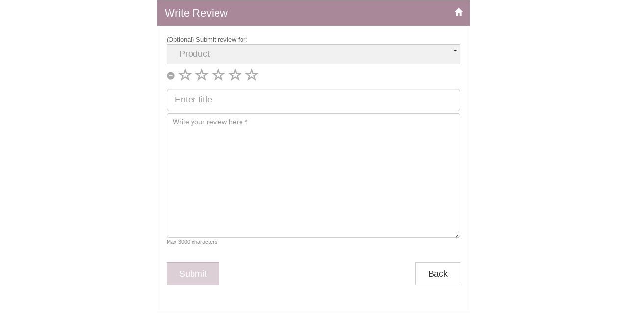

--- FILE ---
content_type: text/html; charset=utf-8
request_url: http://reviews.naturalcurlyhaven.com/Reviews/Write?returnUrl=http%3A%2F%2Freviews.naturalcurlyhaven.com%2F
body_size: 5947
content:


<!DOCTYPE html>

<html>
<head>
    <meta name="viewport" content="width=device-width, initial-scale=1, maximum-scale=1, user-scalable=0" />
    <meta name="robots" content="noindex,nofollow">
    <title>Write Review</title>

    <link href="/Content/font-awesome.min.css" rel="stylesheet" />
    <link href="/Content/bootstrap.min.css" rel="stylesheet" type="text/css" />
    <link href="/Plugins/lightcase-2.3.4/src/css/lightcase.css" rel="stylesheet" />
    <link href="/PlugIns/mCustomScrollbar/jquery.mCustomScrollbar.min.css" rel="stylesheet" />
    <link href="/PlugIns/kartik-v-bootstrap-star-rating/css/star-rating.min.css" rel="stylesheet" />
    <link href="/Content/kendo-ui/kendo.common.min.css" rel="stylesheet" />
    <link href="/Content/kendo-ui/kendo.bootstrap.min.css" rel="stylesheet" />
    <link href="/Content/kendo-ui/kendo.bootstrap.mobile.min.css" rel="stylesheet" />
    <link href="/Content/app/kendo-file-field.css" rel="stylesheet" />
    <link href="/Content/app/loader.css" rel="stylesheet" />
    <link href="/Content/app/newwin.css??v=1002" rel="stylesheet" />

        <link href="/Content/themes/_newwin_default.css" rel="stylesheet" type="text/css" />

        <link href="https://fileserver.rwardz.com/verview/sites/1606/1606-customcssnewwin.css" rel="stylesheet" type="text/css" />

    <style>
    </style>
</head>
<body class="bodyReviewWrite bodyNewWin bodyPageWrite review-edit">
    <div id="body-container">
        <div class="pageHeader">
            <div class="container-fluid">
                <div class="row topnav">
                    <div class="col-xs-9">
                        <div class="topnavtitle">
                            <h2>Write Review</h2>
                        </div>
                    </div>
                    <div class="col-xs-3">
                        <div class="pull-right newwinclose">
                            <span class="glyphicon glyphicon glyphicon-remove desktopOnly" title="Close Window" onclick="closeLightCaseReload();"></span>
                            <a href="http://reviews.naturalcurlyhaven.com/"><span class="glyphicon glyphicon-home mobileOnly" title="Back"></span></a>
                        </div>
                    </div>
                </div>
            </div>
        </div>

        <div class="bodyContent">
            <div class="customscroll">
                <div class="container-fluid">
                    <div class="row">
                        <div class="col-md-12">
                            <div class="paddingwrite maxWidth600 margincenter">



<form Area="" action="/Reviews/Edit" id="formEdit" method="post"><input name="__RequestVerificationToken" type="hidden" value="pAnsPpiD6KdJRqNLK3NrPCNU394iu5ibukE0kdCa2iOIq8yTGHPsvMh1vrNf1Qfgy5ppn2Qt8fQ-RYmdEcBfT_n-ZMk1" />                                    <div class="form-horizontal">
                                        
                                        <input data-val="true" data-val-number="The field ReviewId must be a number." data-val-required="The ReviewId field is required." id="ReviewId" name="ReviewId" type="hidden" value="0" />
                                        <input id="DbType" name="DbType" type="hidden" value="verview" />
                                        <input data-val="true" data-val-number="The field BranchId must be a number." data-val-required="The BranchId field is required." id="BranchId" name="BranchId" type="hidden" value="0" />
                                        <input data-val="true" data-val-number="The field EmployeeId must be a number." data-val-required="The EmployeeId field is required." id="EmployeeId" name="EmployeeId" type="hidden" value="0" />
                                        <input data-val="true" data-val-number="The field ProductId must be a number." data-val-required="The ProductId field is required." id="ProductId" name="ProductId" type="hidden" value="0" />
                                        <input id="ReturnUrl" name="ReturnUrl" type="hidden" value="http://reviews.naturalcurlyhaven.com/" />
                                        <input id="RedirectWin" name="RedirectWin" type="hidden" value="" />
                                        <input id="RedirectFrom" name="RedirectFrom" type="hidden" value="" />
                                        <input data-val="true" data-val-required="The Guid field is required." id="Guid" name="Guid" type="hidden" value="c55d203e-3cc9-434f-8b26-bebc2308ae48" />

                                        <input id="ReviewEdit_MemberBizname" name="ReviewEdit.MemberBizname" type="hidden" value="" />
                                        <input data-val="true" data-val-required="The Newsletter field is required." id="Member_Newsletter" name="Member.Newsletter" type="hidden" value="False" />

                                        <input data-val="true" data-val-number="The field MemberId must be a number." data-val-required="The MemberId field is required." id="ReviewEdit_MemberId" name="ReviewEdit.MemberId" type="hidden" value="0" />
                                        <input data-val="true" data-val-number="The field BranchId must be a number." data-val-required="The BranchId field is required." id="ReviewEdit_BranchId" name="ReviewEdit.BranchId" type="hidden" value="0" />
                                        <input data-val="true" data-val-number="The field EmployeeId must be a number." data-val-required="The EmployeeId field is required." id="ReviewEdit_EmployeeId" name="ReviewEdit.EmployeeId" type="hidden" value="0" />
                                        <input data-val="true" data-val-number="The field ProductId must be a number." data-val-required="The ProductId field is required." id="ReviewEdit_ProductId" name="ReviewEdit.ProductId" type="hidden" value="0" />

                                        <input data-val="true" data-val-length="Max 60 characters" data-val-length-max="60" id="ReviewEdit_VisitorName" name="ReviewEdit.VisitorName" type="hidden" value="" />
                                        <input data-val="true" data-val-email="Invalid email address" data-val-length="Max 200 characters" data-val-length-max="200" id="ReviewEdit_VisitorEmail" name="ReviewEdit.VisitorEmail" type="hidden" value="" />
                                        <input id="ReviewEdit_VisitorConfirm" name="ReviewEdit.VisitorConfirm" type="hidden" value="" />

                                            <div class="form-group form-group-option" id="sectionReviewFor" style="">
                                                <div class="col-xs-12 fontnormal fontxs colorgray">(Optional) Submit review for:</div>

                                                
                                                    <div class="col-xs-12 margin-bottom-4 col-list col-list-product">
                                                        <div class="dropdown dropdown-product">
                                                            <button class="btn btn-default dropdown-gray dropdown-toggle btn-block dropdown-toggle-button " type="button" id="dropDownMenuProduct" data-toggle="dropdown" aria-haspopup="true" aria-expanded="true">
                                                                <span class="namefield"><span class='colorlightgray'>Product</span></span>
                                                                <span class="caret"></span>
                                                            </button>
                                                            <ul class="dropdown-menu scrollable-dropdown-menu " aria-labelledby="dropDownMenuProduct">
                                                                <li><a href="#" data-id="0" data-name="Product" data-type="product"><span class='colorlightgray'>None</span></a></li>
                                                            </ul>
                                                        </div>

                                                    </div>
                                            </div>
                                            <div class="errorBoxBig paddingbottom4" id="errorReviewFor"></div>



                                        <div id="sectionRate" class="clearfix"></div>

                                        <div class="form-group">
                                            <div class="col-md-12 margin-bottom-4">
                                                <input class="form-control rating text-box single-line" data-readonly="false" data-size="xs" data-val="true" data-val-number="The field Rate must be a number." data-val-range="Select rate" data-val-range-max="5" data-val-range-min="1" data-val-required="Select rate" id="ReviewEdit_Rate" max="5" min="0" name="ReviewEdit.Rate" step="1" type="number" value="0" />
                                                <span class="errorBoxBig" id="errorRate"></span>
                                            </div>
                                        </div>

                                        <div class="form-group">
                                            <div class="col-md-12 margin-bottom-4">
                                                <input class="form-control input-lg text-box single-line" data-val="true" data-val-length="Max 80 characters" data-val-length-max="80" id="ReviewEdit_Title" maxlength="80" name="ReviewEdit.Title" placeholder="Enter title" type="text" value="" />
                                                <span class="errorBoxBig" id="errorTitle"></span>
                                            </div>
                                        </div>

                                        <div class="form-group">
                                            <div class="col-md-12 margin-bottom-4">
                                                <textarea class="form-control textareamobile" cols="20" data-val="true" data-val-length="Max 3000 characters" data-val-length-max="3100" data-val-required="Enter review detail" id="ReviewEdit_Detail" name="ReviewEdit.Detail" placeholder="Write your review here.*" rows="12">
</textarea>
                                                <div class="helptext">
                                                    Max 3000 characters
                                                </div>
                                                <span class="errorBoxBig" id="errorDetail"></span>
                                            </div>
                                        </div>


                                        




<input data-val="true" data-val-length="Max 360 characters" data-val-length-max="360" id="ReviewEdit_Signature" name="ReviewEdit.Signature" type="hidden" value="" />
                                    </div>
</form>                            </div>
                        </div>
                    </div>
                </div>
            </div>
        </div>


        <div class="pageFooter">
            <div class="container-fluid">
                <div class="row">
                    <div class="col-md-12">
                        <div class="paddingsm maxWidth600 margincenter">

                                <input type="button" value="Submit" class="btn btn-primary minWidth100 " onclick="OpenLoginWindow();" />
                            <span class="desktopOnly pull-right">
                                <a href="#" onclick="closeLightCaseNoReload()" class="btn btn-default">Close</a>
                            </span>
                            <span class="mobileOnly pull-right">
                                <a href="http://reviews.naturalcurlyhaven.com/" class="btn btn-default">Back</a>
                            </span>
                        </div>
                    </div>
                </div>
            </div>
        </div>
    </div>





    <div class="loading-spin" style="">
        <div class="loading">Loading&#8230;</div>
    </div>
    <div class="login-overlay">
        <div class="panel panel-default panel-review-login">
            <div class="panel-body">
                <a href="#" class="panel-close-button"><i class="fa fa-times" aria-hidden="true"></i></a>
                <h3>To submit your review, please confirm.</h3>


                <div style="max-width: 240px; margin: 0 auto;">

                    <div class="row">
                        <div class="col-md-12">
                            <ul class="sns-login sns-login-review">
                                <li class="li-google">
                                    <a href="javascript:;" target="_parent" data-snstype="google" class="a-login a-google" title="Google" onclick="SubmitReviewGoogle();">
                                        <img src="https://fileserver.rwardz.com/verview/default/icon-google-login.png" alt="Google" />
                                        <span>Log in with Google</span>
                                    </a>
                                </li>
                                <li class="li-facebook" style="display:none;">
                                    <a href="javascript:;" target="_parent" data-snstype="facebook" class="a-login a-facebook" title="Facebook" onclick="SubmitReviewFacebook();">
                                        <img src="https://fileserver.rwardz.com/verview/default/icon-facebook-login.png" alt="Facebook" />
                                        <span>Log in with Facebook</span>
                                    </a>
                                </li>
                            </ul>
                        </div>
                    </div>
                </div>

                <div class="or-out">
                    <hr />
                    <div class="or-in">
                        <span class="or-text">OR</span>
                    </div>
                </div>

                <h3 class="text-center" style="margin-bottom: 6px; margin-top: 10px">Confirm via Email</h3>
                <div style="max-width: 240px; margin: 0 auto; margin-bottom: 20px;">
                    <div class="row">
                        <div class="col-12">
                            <label class="label-title">Name</label>
                            <input type="text" id="visitorName" class="form-control margin-bottom-4" placeholder="Enter name
" maxlength="60" required="" />
                            <span class="errorBoxBig" id="errorVisitorName"></span>
                        </div>
                        <div class="col-12">
                            <label class="label-title">Email</label>
                            <input type="email" id="visitorEmail" class="form-control margin-bottom-4" placeholder="Enter email
" maxlength="200" required="" />
                            <span class="errorBoxBig" id="errorVisitorEmail"></span>
                        </div>
                        <div class="col-12">
                            <input type="button" value="Confirm" class="btn btn-primary btn-block" style="margin-top: 6px;" onclick="return SubmitReviewEmailCheck();" />
                        </div>
                    </div>
                </div>
            </div>
        </div>
    </div>
    <script src="/scripts/jquery-2.2.4.min.js"></script>
    <script src="/Scripts/bootstrap.min.js"></script>
    <script src="/scripts/kendo-ui/kendo.all.min.js"></script>
    <script src="/PlugIns/lightcase-2.3.4/src/js/lightcase.js"></script>
    <script src="/PlugIns/mCustomScrollbar/jquery.mCustomScrollbar.concat.min.js"></script>
    <script src="/PlugIns/kartik-v-bootstrap-star-rating/js/star-rating.min.js"></script>
    <script src="/scripts/app/newwin.js"></script>
    <script>
    var filecount = 0;
    var hash = "a6ff64e42d617b5904951d7bfcfab55a";
    var guid = "c55d203e-3cc9-434f-8b26-bebc2308ae48";

    var reviewId = 0;

    var returnUrl = 'http%3a%2f%2freviews.naturalcurlyhaven.com%2f';

    var memberId = 0;
    var writerId = 0;
    var isEdit = true;
    var defaultReviewImagefoler = "https://fileserver.rwardz.com/verview/reviewphotos";

    var bizId = 1606;

    var mediaAuth = "false";

    var defBranchText = "Branch";
    var defEmployeeText = "Employee";
    var defProductText = "Product";

    var defBranchTextOri = defBranchText;
    var defEmployeeTextOri = defEmployeeText;
    var defProductTextOri = defProductText;

    //console.log(modelPhotoJsonReply);
    sessionStorage.initialFiles = '[]';
    var initialFiles = JSON.parse(sessionStorage.initialFiles);


    var branchList = '[]';
    var employeeList = '[]';
    var productList = '[]';

    var branchRequired = false;
    var employeeRequired = false;
    var productRequired = false;


    if (!isEdit) {
        $('#ReviewEdit_VisitorName').prop('readonly', true);
        $('#ReviewEdit_VisitorEmail').prop('readonly', true);
        $('#ReviewEdit_Title').prop('readonly', true);
        $('#ReviewEdit_Detail').prop('readonly', true);
        $('#ReviewEdit_Youtube').prop('readonly', true);
    }


    </script>

    <script>

        $(function () {

            //            $(".sns-login").on("click", "a", function (e) {
            //                e.preventDefault();
            //
            //                var button = $(this);
            //                var snsType = button.attr("data-snstype");
            //                $("#SnsType").val(snsType);
            //
            //
            //                $("#formLogin").submit();
            //            });
            //
            //
            $(".panel-close-button").click(function () {
                $('.login-overlay').css('display', '');
            });




            $('#visitorName:input').on('input propertychange', function (e) {
                if ($('#visitorName').val().replace(/^\s+/, '').replace(/\s+$/, '') === '') {
                    $('#errorVisitorName').show();
                    $('#errorVisitorName').text("Enter name.");
                }
                else {
                    $('#errorVisitorName').text('');
                    $('#errorVisitorName').hide();

                }
            });

            $('#visitorEmail:input').on('input propertychange', function (e) {
                if ($('#visitorEmail').val().replace(/^\s+/, '').replace(/\s+$/, '') === '') {
                    $('#errorVisitorEmail').show();
                    $('#errorVisitorEmail').text("");
                }
                else {
                    $('#errorVisitorEmail').text('');
                    $('#errorVisitorEmail').hide();
                }
            });
        });

        function SubmitReviewGoogle() {
            $('#ReviewEdit_VisitorConfirm').val('google');
            $("#formEdit").attr("target", "_parent");
            showLoader();

            $('#formEdit').submit();
        }

        function SubmitReviewFacebook() {
            $('#ReviewEdit_VisitorConfirm').val('facebook');
            $("#formEdit").attr("target", "_parent");
            showLoader();
            $('#formEdit').submit();
        }

        function SubmitReviewEmailCheck() {
            var errorExist = false;

            var errorVisitorName = false;
            var errorVisitorEmail = false;
            var visitorName = '';
            var visitorEmail = '';
            var errorMsgReq = '';


            if ($('#visitorName').val().replace(/^\s+/, '').replace(/\s+$/, '') === '') {
                $('#errorVisitorName').show();
                $('#errorVisitorName').text("Enter name.");
                errorVisitorName = true;
                errorExist = true;
            }
            else {
                $('#errorVisitorName').text('');
                $('#errorVisitorName').hide();
                errorVisitorName = false;
                visitorName = $('#visitorName').val().replace(/^\s+/, '').replace(/\s+$/, '');

            }

            if ($('#visitorEmail').val().replace(/^\s+/, '').replace(/\s+$/, '') === '' || !isEmail($('#visitorEmail').val())) {

                var errorMsgEmail = "Invalid email.";
                if ($('#visitorEmail').val().replace(/^\s+/, '').replace(/\s+$/, '') === '') {
                    errorMsgEmail = "Enter email.";
                }

                $('#errorVisitorEmail').show();
                $('#errorVisitorEmail').text(errorMsgEmail);
                errorVisitorEmail = true;
                errorExist = true;
            }
            else {
                $('#errorVisitorEmail').text('');
                $('#errorVisitorEmail').hide();
                errorVisitorEmail = false;
                visitorEmail = $('#visitorEmail').val().replace(/^\s+/, '').replace(/\s+$/, '');
            }

            if (errorExist) {
                return false;
            }

            if (!errorExist) {
                $('#ReviewEdit_VisitorConfirm').val('email');
                $('#ReviewEdit_VisitorName').val(visitorName);
                $('#ReviewEdit_VisitorEmail').val(visitorEmail);
                showLoader();
                $('#formEdit').submit();

                return true;
            }
        }

        function OpenLoginWindow() {

            var errorExist = false;

            var errorRate = false;
            var errorDetail = false;

            var errorBranch = false;
            var errorEmployee = false;
            var errorProduct = false;

            var errorMsgReq = '';

            if ($('#ReviewEdit_Rate').val() < 1 || $("#ReviewEdit_Rate").val() > 5) {
                $('#errorRate').show();
                $('#errorRate').text("Please rate.");
                errorRate = true;
                errorExist = true;
            }
            else {
                $('#errorRate').text('');
                $('#errorRate').hide();
                errorRate = false;
            }

            if ($('#ReviewEdit_Detail').val().replace(/^\s+/, '').replace(/\s+$/, '') === '') {
                $('#errorDetail').show();
                $('#errorDetail').text("Please describe your experience.");

                errorDetail = true;
                errorExist = true;
            }
            else {
                $('#errorDetail').text('');
                $('#errorDetail').hide();
                errorDetail = false;
            }

            if (branchRequired && getBranchCount() > 0) {
                if (parseInt($('#ReviewEdit_BranchId').val()) === 0) {

                    errorMsgReq = defBranchTextOri;

                    errorBranch = true;
                    errorExist = true;
                }
            }

            if (employeeRequired && getEmployeeCount() > 0) {
                if (parseInt($('#ReviewEdit_EmployeeId').val()) === 0) {

                    if (errorMsgReq !== '') {
                        errorMsgReq += ', ';
                    }

                    errorMsgReq += defEmployeeTextOri;

                    errorBranch = true;
                    errorExist = true;
                }
            }

            if (productRequired && getProductCount() > 0) {
                if (parseInt($('#ReviewEdit_ProductId').val()) === 0) {

                    if (errorMsgReq !== '') {
                        errorMsgReq += ', ';
                    }


                    errorMsgReq += defProductTextOri;

                    errorBranch = true;
                    errorExist = true;
                }
            }

            if (errorExist) {

                if (errorBranch || errorEmployee || errorProduct) {

                    $('#errorReviewFor').show();
                    $('#errorReviewFor').text("Please select " + errorMsgReq + ".");

                    customScrollToElement('#sectionReviewFor');
                }
                else {
                    $('#errorReviewFor').hide();
                    $('#errorReviewFor').text("");

                    customScrollToElement('#sectionRate');
                }

                return;
            }


            if (!errorExist) {

                $('.login-overlay').css('display', 'flex');
            }
        }


    </script>
    <script src="/scripts/script-pages/pageReviewEdit.js?v=1003"></script>


</body>
</html>


--- FILE ---
content_type: text/css
request_url: http://reviews.naturalcurlyhaven.com/Content/app/kendo-file-field.css
body_size: 1015
content:
.kendo-upload-field {
}
.kendo-upload-field .k-widget { border:none; }
.kendo-upload-field .k-widget.k-upload.k-header { border:none; margin:0; padding:0; background:#fff;  }
.kendo-upload-field .k-widget.k-upload.k-header .k-dropzone { border:none; margin:0; padding:0; margin-bottom:6px; float:left; margin-right:10px; padding-bottom:4px;  }
.kendo-upload-field .k-widget.k-upload.k-header .k-dropzone .k-upload-status  { display:none; }
.kendo-upload-field .k-upload .k-upload-button { min-width:initial; background-color:#eee;  width:56px; height:56px; max-width:100%; max-height:100%; font-size:40px; line-height:1.2; margin:0 !important }
.kendo-upload-field .k-upload .k-upload-button input { font-size:40px !important;}
.kendo-upload-field ul.k-upload-files { border:none; float:left; font-size: 80%; line-height:2.2; border:none !important; }
.kendo-upload-field ul.k-upload-files li.k-file { float:left; border:none; padding:0; margin-right:10px; width:56px; height:56px;}
.kendo-upload-field .upload-thumbnail { max-width:56px; max-height:56px;border-radius:4px; }
.kendo-upload-field .upload-thumbnail-cover { width: 56px; height: 56px; display:block; background-position:50% 50%; background-repeat: no-repeat; background-size: cover; }
.kendo-upload-field .upload-thumbnail-contain { width: 56px; height: 56px; display:block; background-position:50% 50%; background-repeat: no-repeat; background-size: contain; }
.kendo-upload-field .k-file-success .k-progress { background:#fff;}
.kendo-upload-field .k-file>.k-icon { display:none;}
.kendo-upload-field .k-filename .k-upload-pct { display:none; }
.kendo-upload-field .k-filename { margin:0; }
.kendo-upload-field .k-file.k-file-success .k-upload-status { right:2px; top:2px; }
.kendo-upload-field .k-file.k-file-success .k-upload-status .k-upload-pct { display:none; }
.kendo-upload-field .k-file.k-file-success .k-upload-status .k-button > .k-icon { background-color: rgba(255, 255, 255, 0.5); border-radius:4px;}
.kendo-upload-field .k-file.k-file-success .upload-thumbnail-link { display:block; width:56px; height:56px; position:relative; text-align:center; }
.kendo-upload-field .k-file.k-file-success .upload-thumbnail-link .upload-menu-overlay { position:absolute; width:56px; height:56px; display:none; text-align:center; color:#fff; background-color: rgba(0, 0, 0, 0.5); padding-top:34px; }
.kendo-upload-field .k-file.k-file-success .upload-thumbnail-link .upload-menu-overlay a { font-size:18px; color:#fff; line-height:1.1; }
.kendo-upload-field .k-file.k-file-success .upload-thumbnail-link:hover .upload-menu-overlay { display:block; }
.kendo-upload-field .k-file.k-file-error .k-filename, .kendo-upload-field .k-file.k-file-progress .k-filename { display:none;}
/*.kendo-upload-field .k-file.k-file-progress { background-image:url(/images/ajax-loader.gif); background-position:center center; background-repeat:no-repeat; }*/ 
.kendo-upload-field .k-file.k-file-progress .k-upload-status { right:0; }
.kendo-upload-field .k-file.k-file-progress .k-progress {  }
.kendo-upload-field .k-file.k-file-progress { border:1px solid #eee; }
.kendo-upload-field .k-file.k-file-progress .k-upload-status { display:none; }
.kendo-upload-field .k-dropzone em { display:none !important; }

.kendo-upload-field .fa-kendo-file-icon { font-size:12px; padding-left:4px; padding-right:4px; font-weight:normal; }

--- FILE ---
content_type: text/css
request_url: http://reviews.naturalcurlyhaven.com/Content/app/newwin.css??v=1002
body_size: 6288
content:
html { height:100%; overflow:auto; }
body { background: #fff; margin: 0; padding: 0; height:100%; overflow:auto; }

hr.hr-sm { margin-top:10px; margin-bottom:10px; }
hr.hr-sm-4 { margin-top:4px; margin-bottom:4px; }
hr.hr-sm-margintop0 { margin-top:0px; margin-bottom:10px; }

hr.hr-sm-margintop0bottom4 { margin-top:0px; margin-bottom:4px; }

.padding-top-10 { padding-top: 10px; }
.margin-0 { margin: 0;}
.margin-bottom-16 { margin-bottom: 16px; }
.margin-bottom-10 { margin-bottom: 10px; }
.margin-bottom-6 { margin-bottom: 6px; }
.margin-bottom-4 { margin-bottom: 4px; }
.margin-top-0 { margin-top: 0;}
.margin-top-10 {margin-top: 10px;}

.margin-top-4 {margin-top: 4px;}
.helptext {
    font-size: 80%;
    color: #888;
}

.successText { color:blue; }
.errorText { color:red; }
.font-sm { font-size:13px; }

.alert.write-review-signup-alert { margin-bottom: 6px; margin-top: 6px;}

.fontxs { font-size: 90%; } 
.fontnormal { font-weight: normal; }
.fontnormal13 { font-weight: normal; font-size: 13px; }
.colorgray { color: #666; }
.colorlightgray { color: #999; }
.maxWidth600 { max-width: 600px; padding-left:0; padding-right:0; }
.margincenter { margin:0 auto; }
.btn-min-76 { min-width: 76px; }
.btn-gray { background-color:#eeeeee; }

.btn-iopw, a.btn-iopw { background-color:#00aeef; color:#fff; border:solid 1px #fff; transition: .3s all ease; border-radius:0; }
.btn-iopw:hover, a.btn-iopw:hover, .btn-iopw:focus, a.btn-iopw:focus { background-color:#008fc5; color:#fff; border:solid 1px #fff; transition: .3s all ease; }
.btn-iopw-bg { background-image: url(//fileserver.rwardz.com/VerView/default/logo-iopw-i-bg.png); background-size: contain;padding-left: 50px; background-repeat: no-repeat; background-position: left center; }
.paddingbottom10 { padding-bottom: 10px; }
.paddingbottom4 { padding-bottom: 4px; }

.paddingwrite { padding:10px 0px; padding-bottom:30px; }

.errorBox { height: 20px; color:red; display:block; }
.errorBoxBig { color:red; display:none;}

.newwinclose { padding-top:10px;}
.newwinclose .glyphicon {  color:#fff; font-size:14px; cursor:pointer; }

.sns-login-review { list-style: none; margin: 0; padding: 0; margin-bottom: 10px; display: flex; justify-content: center; align-items: center; flex-direction: column;}
.sns-login-review > li { display: inline-block;  max-width: 240px; width: 100%;}
.sns-login-review > li a { display: inline-block; margin-bottom: 8px;  display: flex; justify-content: start; align-items: center; flex-direction: row;  text-decoration: none; }
.sns-login-review > li a.a-google { background: #4285f4; border:1px solid #4285f4; }
.sns-login-review > li a.a-facebook { background: #293f69; border: 1px solid #293f69; }
.sns-login-review > li a > span {padding-left: 10px; padding-right: 10px;color: #fff; font-weight: bold; text-transform: uppercase; }
.custom-login-logo a { display: inline-block; }
    .custom-login-logo a .custom-login-logo-background {
        margin: 4px;
        background-position: center center;
        -webkit-background-size: contain;
        -moz-background-size: contain;
        -o-background-size: contain;
        background-size: contain;
        display: inline-block;
        background-repeat: no-repeat;
    }
.custom-login-logo a .custom-login-logo-background img { margin: 0 !important; }
.vertical-top { vertical-align: top !important; }

.member-bizname { opacity: 0.7; position: relative; top: -0.2em; font-size: 90%;}
.member-bizname .bizname { margin-left: 4px; }
.member-bizname-field { margin-top: 4px; display: inline-block; }
.member-bizname-field > span { float: left; margin-right: 10px !important; }
.member-bizname-field .form-group { margin: 0; }
.member-bizname-field .checkbox { margin: 0; padding: 0; padding-top: 6px; font-size: 12px; color: #888; }
.member-bizname-field .checkbox label:first-of-type { padding-right: 6px;}
.member-bizname-field .checkbox input[type=checkbox] { margin-top: 2px; }
.label-verified { margin-left: 6px;margin-right:0;font-size: 85%; display: inline-block; }
.label-verified .redeem-verified-link { background: #f48036;color: #ffffff; padding: .25em .4em .25em; border-radius: .25em; display: inline-block;line-height: 1;text-decoration: none; }
.label-verified .redeem-verified-link:hover { background: #cf5303;color: #ffffff;text-decoration: none; }

.pageHeader { position:fixed; top:0; width:100%; z-index:999; }
.pageHeader { height:39px; overflow:hidden; }
.pageHeader .topnav h2 { font-size:18px; padding-left:30px; white-space: nowrap; overflow: hidden; text-overflow: ellipsis; margin: 0; padding: 0; color: #fff;  }
.pageHeader .topnavtitle { padding-top:10px; padding-bottom:10px; font-size:90%; color:#fcf5ea;}

.pageHeader .topnavtitle .headerUserProfilePhoto { position:absolute; top:6px;}
.pageHeader .topnavtitle .headerUserProfilePhoto img { height:27px; width:27px; border-radius:40px;}

.scrollable-dropdown-menu {
    height: auto;
    max-height: 400px;
    overflow-x: hidden;
     max-width: 100%;
}

.cursorpoint {
    cursor: pointer
}
.js-win-self {
    display: none;
}
.topnavtabs { background:#888; padding-top:10px;  color:#fff;}
.topnavtabs a { color:#fff; }
.topnavtabs a:hover { color:#666; }
.pageHeader .topnav {background:#03c4a7;}
.pageHeader h2.pgtitle { font-size:20px;}

.pageFooter { position:fixed; bottom:0; left:0; width:100%; background-color:#f7f7f7; border-top:1px #f1f1f1 solid; z-index:997;  height:46px; }
.pageFooter .paddingsm { padding:6px 0; }

.bodyContent { margin-top:39px; margin-bottom:46px; }
.bodyContent.noBottom { margin-top:39px; margin-bottom:0px; }
.bodyContent .form-group { margin-bottom:0; }
.bodyContent .form-group.form-group-option > div { padding-left:6px; padding-right:6px;}
.bodyContent .form-group.form-group-option > div.col-list { width:100%;  max-width:100%; }
.bodyContent .form-group.form-group-option > div.col-list ul.dropdown-menu { min-width:220px; }
.bodyContent .col-list .dropdown .dropdown-menu  {  max-width:100%; }
.bodyContent .col-list .dropdown .dropdown-menu>li>a { font-size:95%; padding-left:0; padding-right:0; margin-left:16px; margin-right:16px; overflow:hidden;}
.bodyContent .form-group.form-group-option { margin-left:-6px; margin-right:-6px; margin-bottom:0; }
.bodyContent .dropdown-toggle-button { text-align:left !important;  overflow:hidden; position:relative; padding-right:20px; }
.bodyContent .dropdown-gray { background-color: #f1f1f1; }
.bodyContent .btn.dropdown-toggle-button  .caret { position:absolute; right:6px; top:10px; }
.bodyContent .dropdown-toggle-button .namefield { width: 100%; overflow: hidden; display:block; padding:0; margin:0; line-height:1.1; }
.bodyContent .dropdown-toggle-button.selected { background:#03c4a7 !important; color: #fff !important; }
.bodyContent h2.pgtitle { font-size:20px; margin:0;}
.bodyContent .section-message-item-view { padding-top:10px; padding-bottom:10px; }
.bodyContent .userInfoOut {  }
.bodyContent .userInfoOut .cthumbnail { display:inline-block; width:32px; height:32px; overflow:hidden; border-radius:100px; margin-right:10px;  }
.bodyContent .userInfoOut .cthumbnail img { height:32px; width:32px; }
.bodyContent .userInfoOut .userInfo { display:inline-block; vertical-align:middle; white-space: nowrap;  overflow: hidden;  text-overflow: ellipsis; }
.bodyContent .userInfoOut .userInfo .name { font-size:14px; }

.bodyContent .reviewViewMessage { padding-top:14px; white-space:pre-line;}
.bodyContent .messageViewMessage { padding-top:14px; white-space:pre-line;}

.bodyContent .loginwithsns { padding-top: 0px; padding-bottom:6px;}

.bodyContent .loginwithsns .custom-xxs-padding-right { padding-right:6px; }
.bodyContent .loginwithsns .custom-xxs-padding-left { padding-left:6px; }

.bodyContent .loginwithsns .custom-xxs-show { display:block; }
.bodyContent .loginwithsns .custom-xxs-hide { display:none; }

.bodyContent .imagebutton { width: 100%; border: none; padding: 6px 12px; border-radius: 4px; height: 34px;}

.bodyContent .imagebuttongoogle { background-image: url(//fileserver.rwardz.com/verview/default/google-signin.png); background-position: left center; background-repeat: no-repeat; color: #fff; margin-top:10px; padding-left:30px; font-size:12px;}

.bodyContent .imagebuttonfacebook { background-image: url(//fileserver.rwardz.com/verview/default/facebook_signin.png); background-position: left center; background-repeat: no-repeat; color: #fff; margin-top:10px; padding-left:30px; font-size:12px;}

.bodyContent .input-validation-error { border: 1px solid #ff8b8b; background-color: #fef7f7;}

.bodyContent ul.reviewThumbnails.review-thumbnails-edit a { float: left;color: #fff; }

.bodyContent ul.reviewThumbnails.review-thumbnails-edit { list-style:none; margin:0; padding:0;overflow:hidden; }
.bodyContent ul.reviewThumbnails.review-thumbnails-edit > li { list-style:none; float:left;  margin-right:10px; margin-bottom:6px; position: relative; }
.bodyContent ul.reviewThumbnails.review-thumbnails-edit.margin { margin-top:10px; margin-bottom:10px; }
.bodyContent ul.reviewThumbnails.review-thumbnails-edit > li img { width:56px; height:56px; }

.bodyContent ul.reviewThumbnails.review-thumbnails-edit > li a.youtube-thumbnail { display:block; width:56px; height:56px; background-position:center center; background-size:cover; }

.bodyContent ul.reviewThumbnails.review-thumbnails-edit > li .mediaButton { display: block; position: absolute; width: 28px; height: 28px; font-size: 16px; color: #fff; text-align: left; padding-left: 8px; z-index: 10}
.bodyContent ul.reviewThumbnails.review-thumbnails-edit > li .mediaButton .fa {margin-top: 8px;}

.bodyContent ul.reviewThumbnails.review-thumbnails-edit a { float: left;color: #fff; }

.bodyContent .reviewThumbnails.review-thumbnails-edit .upload-thumbnail-link { display:block; width:56px; height:56px; position:absolute; text-align:center;z-index: 9 }
.bodyContent .reviewThumbnails.review-thumbnails-edit .upload-thumbnail-link .upload-menu-overlay { position:absolute; width:56px; height:56px; display:none; text-align:center; color:#fff; background-color: rgba(0, 0, 0, 0.5); padding-top:34px; text-align: center; }
.bodyContent .reviewThumbnails.review-thumbnails-edit .upload-thumbnail-link .upload-menu-overlay a { font-size:12px; color:#fff; line-height:1.1;padding: 2px;float: none;}
.bodyContent .reviewThumbnails.review-thumbnails-edit .upload-thumbnail-link:hover .upload-menu-overlay { display:block; }

.bodyContent .review-write-field .k-upload-button { background-image:url(//fileserver.rwardz.com/verview/default/icon-upload.png); background-position:center center; }
.bodyContent .review-write-field .k-upload-button > span { display:none; }
.bodyContent .rating-container.rating-sm .caption, .rating-container.rating-sm .clear-rating { display:none; }
.bodyContent .rating-container .caption { display:none;}
.bodyContent .rating-xxs { font-size:1.6em; }

.branchemployeeproductlink { color:#666; font-size:95%; }
.branchemployeeproductlink a { color:#666;  }
.branchemployeeproductlink a:hover { color:#555; }

.input-youtube { padding-bottom:6px; }
.input-youtube .input-group-addon { padding:3px 6px }
.input-youtube .input-group-addon .fa { font-size:20px;}

.bodyPageLogin .login-box { display: table; height: 100px; width: 100%; text-align: center; }
.bodyPageLogin .login-box .login-box-inner { display: table-cell; vertical-align: middle; }
.bodyPageLogin .login-box .login-box-inner .login-title { font-size: 24px; text-transform: uppercase;margin-top: 20px;  }
.bodyPageLogin .login-box .login-box-inner ul.sns-login {padding: 0;margin: 0; margin-top: 30px;list-style: none;  }
.bodyPageLogin .login-box .login-box-inner ul.sns-login > li { display: inline-block; }
.bodyPageLogin .login-box .login-box-inner ul.sns-login > li img { max-width: 90px;margin: 4px; -webkit-transition: all 0.5s ease; -moz-transition: all 0.5s ease; -o-transition: all 0.5s ease; -ms-transition: all 0.5s ease; transition: all 0.5s ease}
.bodyPageLogin .login-box .login-box-inner ul.sns-login > li img:hover { -webkit-filter: brightness(50%);filter: brightness(70%);
}

.col-xs-custom {
    position: relative;
    min-height: 1px;
    padding-right: 15px;
    padding-left: 15px;
    float: left;
}

.nav-tabs {
    margin-bottom: 20px;
}

.form-group-userinfo > div { float:left;  }
.form-group-userinfo > div img { width:36px; height:36px; border-radius:36px; margin-right:10px; }
.form-group-userinfo > div .username { font-size:16px; font-weight:bold;}
.form-group-userinfo > div .email { font-size:12px; font-weight:normal; color:#888;}
.form-group-userinfo > div .accountservice a, .form-group-userinfo > div .accountservice a:hover { color:#fff; }


.boxtable {
   display: table;
   border-collapse: collapse;
}
 
.boxtable .boxtable-row {
   display: table-row;
}
 
.boxtable .boxtable-col {
   display: table-cell;
   text-align: left;
   vertical-align: middle;
}

.review-inner .reviewer { color:#888; padding-bottom:10px;}
.review-inner .reviewer .review-to  { padding-left:6px; display: inline-block }
.review-inner .reviewer img { width: 26px; height: 26px; border-radius: 22px; margin-right: 2px;}
.review-inner .reviewer .cusername { color:#333; font-weight:600; position:relative; line-height:3.2; }
.review-inner .reviewer .cusername .label { position:absolute; left:0; top:16px; background-color:#eee; color:#888; font-weight:300; }
.review-inner .reviewer .cusername .label a { color:#888; }
.review-inner .rating-reviewdate { color:#888; padding-bottom:10px;font-size: 12px;}
.review-inner .rating-reviewdate > span { display:inline-block;}

    .review-inner .rating-reviewdate .rating.rating-print {
        background-image: url(//fileserver.rwardz.com/verview/default/star-icons-print.png);
    }

.review-inner .rating-reviewdate .rating { background-image: url(//fileserver.rwardz.com/verview/default/star-icons2.png); background-repeat:no-repeat; background-position:0 0; height:20px; width:100px; margin-right:10px; text-indent:-9999px; }
.review-inner .rating.rating-0 { }
.review-inner .rating-reviewdate .rating.rating-1 { background-position:0 -20px;  }
.review-inner .rating-reviewdate .rating.rating-2 {  background-position:0 -40px;}
.review-inner .rating-reviewdate .rating.rating-3 { background-position:0 -60px; }
.review-inner .rating-reviewdate .rating.rating-4 {  background-position:0 -80px;}
.review-inner .rating-reviewdate .rating.rating-5 { background-position:0 -100px; }

.review-inner .title { font-size:14px; line-height:1.3;  white-space:pre-line; color:#333; font-weight:600; padding-bottom: 10px; margin: 0; }
.review-inner .detail { font-size:14px; line-height:1.6;  white-space:pre-line; color:#666; font-weight:300; }
.review-inner .reviewThumbnails { list-style:none; margin:0; padding:0; padding-bottom:10px; overflow:hidden; }
.review-inner .reviewThumbnails > li { float:left; padding-bottom:10px; padding-right:10px; }
.review-inner .reviewThumbnails > li img { width:80px; height:80px;}
.review-inner .reviewThumbnails > li a.youtube-thumbnail { display:block; width:80px; height:80px; background-position:center center; background-size: cover }

.review-inner .reviewThumbnails > li a .mediaButton { display: block; position: absolute; width: 80px; height: 80px; font-size: 16px; color: #fff; text-align: center;}
.review-inner .reviewThumbnails > li a .mediaButton .fa { margin-top: 24px; color: #fff; background-color: rgba(0,0,0,0.5); padding: 7px; padding-left: 9px; height: 30px; width: 30px; border-radius: 30px; text-align: center;}

.review-inner .revolvedicon { color:#03c4a7; font-size:20px;}

.business-signature { margin-bottom: 10px; margin-top: -6px; }

.body-header {max-width: 640px; text-align: center; margin: 0 auto; padding: 14px 10px; line-height: 1.3; }
.body-header > h2 { margin: 0;}
.body-header img { max-width: 100%; max-height: 100px;}
#body-container.body-standalone { max-width: 640px; margin: 0 auto; border: solid 1px #ddd; } 
#body-container.body-standalone .pageHeader { position: relative;}
#body-container.body-standalone .bodyContent { margin-top: 20px; margin-bottom: 20px;}
#body-container.body-standalone .bodyContent .paddingwrite { padding: 0;}
#body-container.body-standalone .pageFooter { position: relative; padding-bottom: 40px; height: auto; background-color: transparent; border: none;}


.login-overlay {
    position: fixed; /* Sit on top of the page content */
    display: none; /* Hidden by default */
    width: 100%; /* Full width (cover the whole page) */
    height: 100%; /* Full height (cover the whole page) */
    top: 0;
    left: 0;
    right: 0;
    bottom: 0;
    background-color: rgba(0,0,0,.6); /* Black background with opacity */
    z-index: 998; /* Specify a stack order in case you're using a different order for other elements */
    cursor: pointer; /* Add a pointer on hover */
    justify-content: center;
    align-items: center;
    align-content: center;
}

.login-overlay .panel-review-login {
    margin: 10px;
    width: 100%;
    max-width: 480px;
    position: relative;
}

.login-overlay .panel-review-login h3 {
    font-size: 20px;
    text-align: center;
    margin-bottom: 20px;
}

.login-overlay .panel-review-login .panel-close-button { color: #aaa; text-decoration: none; font-size: 18px; position: absolute; top: 14px; right: 20px;}
.login-overlay .panel-review-login .panel-close-button:hover {color: #ccc;  }
.login-overlay .panel-review-login .sns-login-review { margin-bottom: 0;}

.login-overlay .panel-review-login .or-out { position: relative; height: 12px; }
.login-overlay .panel-review-login .or-out > hr { margin: 0; width: 100%; margin-top: 20px;}
.login-overlay .panel-review-login .or-in { position: absolute; top: -10px; width: 100%; }
.login-overlay .panel-review-login .or-text { margin: 0 auto; width: 40px; background: #fff; text-align: center; display: block; font-weight: bold; color: #666; }
.login-overlay .panel-review-login .label-title { color: #888; font-size: 12px; text-transform: uppercase; margin-bottom: 1px;}

@media (min-width:768px)
{
    .paddingmd { padding:20px; }
    .paddingsm { padding:10px 20px;}
    .paddingwrite { padding:12px 20px; padding-bottom:30px; }
    .alert { margin-bottom:16px; padding: 10px 15px; padding-right: 35px; font-size:14px; }
    .login-overlay .panel-review-login h3 {
        font-size: 24px;
    }
}

@media (min-width:500px)
{
    .bodyPageLogin .login-box .login-box-inner ul.sns-login > li img { max-width: 120px;margin: 4px; }

    .paddingmd { padding:20px; }
    .paddingsm { padding:10px 20px;}
   .paddingwrite { padding:12px 0px; padding-bottom:30px; }
   .maxWidth600 { padding-left:16px; padding-right:16px; }
    .alert {margin-bottom:16px; padding: 10px 15px; padding-right: 35px; font-size:14px; }

    .rating-container.rating-sm .caption, .rating-container.rating-sm .clear-rating { display:inline-block; }
    .rating-container .caption { display:inline-block;}


.newwinclose { padding-top:15px;}
.newwinclose .glyphicon {  color:#fff; font-size:16px; cursor:pointer; }

 .pageHeader { height:52px; }

.pageHeader .topnavtitle { padding-top:14px; padding-bottom:14px; position:relative; }
.pageHeader .topnavtitle .headerUserProfilePhoto { position:absolute; top:6px;}
.pageHeader .topnavtitle .headerUserProfilePhoto img { height:40px; width:40px; border-radius:40px;}

.pageHeader .topnav h2 { font-size:22px; }
.newwinclose { padding-top:15px;}
.newwinclose .glyphicon {  color:#fff; font-size:16px; cursor:pointer; }

.pageFooter { height:55px; }
.pageFooter .paddingsm { padding:10px 0; }

.bodyContent { margin-top:52px; margin-bottom:55px; }
.bodyContent.noBottom { margin-top:52px; margin-bottom:0px; }
.bodyContent .form-group.form-group-option > div.col-list.col-xs-4 { width:33.33333333%;}
.bodyContent .form-group.form-group-option > div.col-list.col-xs-6 { width:50%;}
.bodyContent .form-group.form-group-option > div.col-list.col-xs-12 { width:100%;}

.bodyContent .col-list .dropdown .dropdown-menu  {  max-width:100%; width:100%; }
.bodyContent .col-list .dropdown .dropdown-menu>li>a { padding-left:0; padding-right:0; margin-left:12px; margin-right:12px;}
.bodyContent .col-list .dropdown .dropdown-menu.dropdownright { left:auto; right:0;}

.bodyContent .loginwithsns .custom-xxs-padding-right { padding-right:15px; }
.bodyContent .loginwithsns .custom-xxs-padding-left { padding-left:15px; }

.bodyContent .loginwithsns .custom-xxs-show { display:none; }
.bodyContent .loginwithsns .custom-xxs-hide { display:block; }

.bodyContent .imagebuttongoogle { padding-left:10px; font-size:14px;}

.bodyContent .imagebuttonfacebook { padding-left:10px; font-size:14px;}

}
@media print {
    .pageHeader .topnav {
        background-color: #333 !important;
    }

        .pageHeader .topnav h2 { color: #fff !important; }

    .review-inner .rating-reviewdate .rating {
        background-image: url(//fileserver.rwardz.com/verview/default/star-icons-print.png) !important;
    }
        .review-inner .rating-reviewdate .rating.rating-1 {
            background-position: 0 -20px !important;
        }
        .review-inner .rating-reviewdate .rating.rating-2 {
            background-position: 0 -40px !important;
        }
        .review-inner .rating-reviewdate .rating.rating-3 {
            background-position: 0 -60px !important;
        }
        .review-inner .rating-reviewdate .rating.rating-4 {
            background-position: 0 -80px !important;
        }
        .review-inner .rating-reviewdate .rating.rating-5 {
            background-position: 0 -100px !important;
        }

    a:after { content:''; }
    a[href]:after { content: none !important; }

    .hideinprint { display: none !important; }

    
    body {
        height: auto !important;
        overflow: auto !important;
    }

    html {
        height: auto !important;
        overflow: auto !important;
    }

    .customscroll { max-height: none !important; }
}

.fa-rotate-90 {
    -webkit-transform: rotate(90deg);
    -moz-transform: rotate(90deg);
    -ms-transform: rotate(90deg);
    -o-transform: rotate(90deg);
    transform: rotate(90deg);
}

.fa-rotate-180 {
    -webkit-transform: rotate(180deg);
    -moz-transform: rotate(180deg);
    -ms-transform: rotate(180deg);
    -o-transform: rotate(180deg);
    transform: rotate(180deg);
}

.fa-rotate-270 {
    -webkit-transform: rotate(270deg);
    -moz-transform: rotate(270deg);
    -ms-transform: rotate(270deg);
    -o-transform: rotate(270deg);
    transform: rotate(270deg);
}

--- FILE ---
content_type: text/css
request_url: https://fileserver.rwardz.com/verview/sites/1606/1606-customcssnewwin.css
body_size: 301
content:
.btn-default {
    border-radius: 0;
    padding: 10px 25px;
    font-size: 18px;
}

.btn-primary {
    color: #fff;
    background-color: rgba(169,136,154,0.4);
    border-color: rgba(169,136,154,0.4);
    border-radius: 0;
    font-size: 18px;
    padding: 10px 25px;
}

.btn-primary:hover {
    color: #404040;
    background-color: rgba(169,136,154,0.4);
    border-color: rgba(169,136,154,0.4);
}

.pageHeader .topnav {
    background: #a9889a;
}

--- FILE ---
content_type: application/javascript
request_url: http://reviews.naturalcurlyhaven.com/scripts/app/newwin.js
body_size: 2230
content:
$(function () {

    if (isMobile() || !isIframe()) {
        $('.mobileOnly').show();
        $('.desktopOnly').hide();
    }
    else {
        $('.mobileOnly').hide();
        $('.desktopOnly').show();
  }

    var isInIFrame = window.location !== window.parent.location;
  if (!isInIFrame) {
    if ((".body-header").length) {
      $(".body-header").show();;
    }
      if (("#body-container").length) {
        $("#body-container").addClass("body-standalone");
        $('.customscroll').removeClass('customscroll');
      }
    }

    $("body").on("click", ".show-loader", function () {
        $(".loading-spin").show();
    });

    $("body").on("click", ".js-resend-confirm-email", function (e) {
        e.preventDefault();


        showLoader();

        var resendmessage = $("body").find("div.confirmMessage div.resend-message");
        resendmessage.html("");

        $.ajax({
            url: "/Reviews/" + "ResendComfirmEmail",
            type: "POST",
            data: {
                bizId : bizId,
                reviewId: reviewId,
                hash: hash
            },
            success: function (response) {
                if (response.success) {
                    resendmessage.html("<span>Confirmation email has been sent.</span>");

                } else {
                    resendmessage.html("<span style='color:red;'>Sorry! Failed to send, please try again.</span>");
                }

                hideLoader();
            },
            error: function () {
                hideLoader();
                resendmessage.html("<span style='color:red;'>Sorry! Failed to send, please try again.</span>");
            }
        });
    });

    

    $("a[data-rel^=lightcase]").lightcase({
        slideshow: false, slideshowAutoStart: false,
        maxWidth: "1200", maxHeight: "1200", video: {
            width: 640,
            height: 640,
            poster: "",
            preload: "auto",
            controls: true,
            autobuffer: true,
            autoplay: true,
            loop: true
        },
        onStart: {
            bar: function () {
                document.body.style.overflow = "hidden";
            }
        },
        onClose: {
            qux: function () {
                document.body.style.overflow = "visible";
            }
        }
    });
    var keepAliveTimer = setInterval(function () {
      keepAlive();
    }, 60000);
});
function keepAlive() {
  $.ajax({
    url: "/" + "KeepAlive",
    type: "GET",
    ajaxReload: "none"
  });
}
$(window).bind("pageshow", function (event) {
  $(".loading-spin").hide();
});

function isEmail(email) {
    var regex = /^([a-zA-Z0-9_.+-])+\@(([a-zA-Z0-9-])+\.)+([a-zA-Z0-9]{2,4})+$/;
    return regex.test(email);
}

function closeLightCaseReload() {
    parent.jQuery(".loading-spin").show();
    window.top.location.reload();
    parent.lightcase.close();
}

function closeLightCaseNoReload() {
    parent.lightcase.close();
}
function isMobile() {
    return /ipad|iphone|ipod|android/i.test(navigator.userAgent.toLowerCase());
}

function removeAltSimbol(val) {
    return val.replace(/\'|\"/g, '');
}

function isIframe() {
    if (self !== top) {
        return true;
    }
    else {
        return false;
    }
}

function closeLightcaseOpenLogin() {
    parent.lightcase.close();
    parent.OpenLogin();
}


function lightcaseclick(elem) {
    var url = elem.href;
    lightcase.start({ 'href': url });
}
function lightcasevideoclick(elem) {
    var url = elem.href;
    lightcase.start({
        'href': url
    });
}


function reloadPhotos() {

    $(".upload-thumbnail").each(function () {
        d = new Date();

        imgsrc = replaceParams(this.src) + '?' + d.getTime();

        this.src = imgsrc;
    });
}

function replaceParams(url) {
    return url.replace(/&?e=([^&]$|[^&]*)/i, "");
}

function hideParentFn(elem) {
    $(elem).parent().hide();
}

function scrollToElement(elem) {
    $('html, body').animate({
        scrollTop: $(elem).offset().top
    }, 500);
}

function customScrollToElement(elem) {
    $('.customscroll').mCustomScrollbar("scrollTo", elem);
}

function hideLoader() {
    $('.loading-spin').hide();
}
function showLoader() {
    $('.loading-spin').show();
}

function lightcaseimageclick(elem) {

    var href = $(elem).attr('href');

    if (href !== null && href !== undefined && href !== '') {
        lightcase.start({
            href: href,
            onStart: {
                bar: function () {
                    document.body.style.overflow = "hidden";
                }
            },
            onClose: {
                qux: function () {
                    document.body.style.overflow = "visible";
                }
            }
        });
    }
}

function lightcaseiframemdclick(elem) {

    var href = $(elem).attr('href');

    if (href !== null && href !== undefined && href !== '') {

        if (!isMobile()) {
            lightcase.start({
                href: href,
                maxWidth: '600', maxHeight: '700', iframe: { width: '600', height: '700' }, closeOnOverlayClick: false, slideshow: false,
                onStart: {
                    bar: function () {
                        document.body.style.overflow = "hidden";
                    }
                },
                onClose: {
                    qux: function () {
                        document.body.style.overflow = "visible";
                    }
                }
            });
        }
        else {
            window.location.href = href;
        }
    }
}

function submitForm(formId) {
    showLoader();
    return true;
}
function submitFormConfirm(msg) {

    var c = confirm(msg);
    if (c) {
        showLoader();
        return true;
    }
    return false;
}
function submitFormIdConfirm(formId, msg) {
    if ($(formId).valid()) {
        var c = confirm(msg);
        if (c) {
            showLoader();
            $(formId).submit();
            return true;
        }
    }

    return false;
}

--- FILE ---
content_type: application/javascript
request_url: http://reviews.naturalcurlyhaven.com/scripts/script-pages/pageReviewEdit.js?v=1003
body_size: 6486
content:
var $colBranchList = null;
var $colEmployeeList = null;
var $colProductList = null;
var $SelectedBranchId = null;
var $SelectedEmployeeId = null;
var $SelectedProductId = null;
var $buttonBranch = null;
var $buttonEmployee = null;
var $buttonProduct = null;

var height = $('body.bodyNewWin').height();


$(function () {
  $('#ReviewEdit_RateDetail').attr('maxlength', '3000');
});


$(document).ready(function () {

  const reviewId = parseInt($("#ReviewId").val());

  if (reviewId === 0) {
    if (localStorage.getItem('reviewTitle') !== null) {
      $("#ReviewEdit_Title").val(localStorage.getItem('reviewTitle'));
    }
    if (localStorage.getItem('reviewDetail') !== null) {
      $("#ReviewEdit_Detail").val(localStorage.getItem('reviewDetail'));
    }
    if (localStorage.getItem('reviewRating') !== null) {
      //    $("#ReviewEdit_Rate").val(localStorage.getItem('reviewRating'));
      $('#ReviewEdit_Rate').rating('update', localStorage.getItem('reviewRating'));
    }



    if (localStorage.getItem('reviewBranch') !== null) {

      var branchData = localStorage.getItem('reviewBranch');
      var branchSplit = branchData.split('{s}');
      var branchId = parseInt(branchSplit[0]);
      var branchName = branchSplit[1];

      if (branchId !== NaN && branchId > 0 && branchName !== '') {
        setSelectValueBranch(branchId, branchName);
      }
    }

    if (localStorage.getItem('reviewEmployee') !== null) {
      var employeeData = localStorage.getItem('reviewEmployee');
      var employeeSplit = employeeData.split('{s}');
      var employeeId = parseInt(employeeSplit[0]);
      var employeeName = employeeSplit[1];

      if (employeeId !== NaN && employeeId > 0 && employeeName !== '') {
        setSelectValueEmployee(employeeId, employeeName);
      }
    }
    if (localStorage.getItem('reviewProduct') !== null) {
      var productData = localStorage.getItem('reviewProduct');
      var productSplit = productData.split('{s}');
      var productId = parseInt(productSplit[0]);
      var productName = productSplit[1];

      if (productId !== NaN && productId > 0 && productName !== '') {
        setSelectValueProduct(productId, productName);
      }
    }

  }
  $("#ReviewEdit_Title").keyup(function (e) {
    localStorage.setItem('reviewTitle', $("#ReviewEdit_Title").val());
  });

  $("#ReviewEdit_Detail").keyup(function (e) {
    localStorage.setItem('reviewDetail', $("#ReviewEdit_Detail").val());
  });

  $("#ReviewEdit_Rate").change(function (e) {
    localStorage.setItem('reviewRating', $("#ReviewEdit_Rate").val());
  });

  $("#ReviewEdit_BranchId").change(function (e) {

    var branchId = parseInt($("#ReviewEdit_BranchId").val());
    var branchName = '';
    branchList.forEach(function (branch) {
      if (branchId === branch.BranchId) {
        branchName = branch.BranchName;
      }
    });

    localStorage.setItem('reviewBranch', branchId + '{s}' + branchName);
  });

  $("#ReviewEdit_EmployeeId").change(function (e) {
    var employeeId = parseInt($("#ReviewEdit_EmployeeId").val());
    var employeeName = '';
    employeeList.forEach(function (employee) {
      if (employeeId === employee.EmployeeId) {
        employeeName = employee.FirstName + ' ' + employee.LastName;
      }
    });

    //    console.log(employeeList);

    localStorage.setItem('reviewEmployee', employeeId + '{s}' + employeeName);
  });

  $("#ReviewEdit_ProductId").change(function (e) {
    //    console.log('product changed');
    //    console.log($("#ReviewEdit_ProductId").val());
    var productId = parseInt($("#ReviewEdit_ProductId").val());
    var productName = '';
    productList.forEach(function (product) {
      if (productId === product.ProductId) {
        productName = product.ProductName;
      }
    });
    localStorage.setItem('reviewProduct', productId + '{s}' + productName);
  });




  $(".review-thumbnails-edit").on("click", ".js-delete-thumbnail", function (e) {

    var c = confirm("Are you sure you want to delete?\r\nPhoto will be deleted immediately.");

    if (c) {
      var button = $(this);

      showLoader();

      $.post("/FileUpload/DeleteReviewPhoto", { reviewId: button.attr("data-review-id"), photoId: button.attr("data-photo-id"), dbType: button.attr("data-db-type") }, function (result) {
        button.closest("li").remove();

        filecount--;

        if ((".reviewThumbnails > li").length === 0)
          $(".reviewThumbnails").hide();
      })
        .done(function () {
          hideLoader();
        });
    }
  });

  $("#photoUpload").kendoUpload({
    async: {
      saveUrl: "/FileUpload/SaveTempImageReviewPhotosKendo?guid=" + guid + "&hash=" + hash,
      removeUrl: "/FileUpload/RemoveTempImageKendo?guid=" + guid + "&hash=" + hash + "&dbName=reviewphotos",
      autoUpload: true
    },
    localization: {
      select: '+',
    },
    select: kendoUploadOnSelect,
    multiple: true,
    files: initialFiles,
    success: kendoUploadOnSuccess,
    remove: kendoRemove,
    upload: onUpload,
    error: onError
  });


  setLeftWindowHeight(height);

  $('a[data-rel^=lightcase]').lightcase();

  $('.lightcaseiframe').lightcase({
    iframe: { width: '600', height: '600' }, closeOnOverlayClick: false,
    onStart: {
      bar: function () {
        document.body.style.overflow = "hidden";
      }
    },
    onClose: {
      qux: function () {
        document.body.style.overflow = "visible";
      }
    }
  });

  $("#ReviewEdit_Rate").rating();

  $("#ReviewEdit_Rate").change(function () {
    if ($('#ReviewEdit_Rate').val() >= 1 || $("#ReviewEdit_Rate").val() <= 5) {
      $('#errorRate').text('');
      $('#errorRate').hide();
    }
  });

  $("#ReviewEdit_Detail").change(function () {
    if ($('#ReviewEdit_Detail').val().replace(/^\s+/, '').replace(/\s+$/, '') !== '') {
      $('#errorDetail').text('');
      $('#errorDetail').hide();
    }
  });

  $("#ReviewEdit_VisitorName").change(function () {
    if ($('#ReviewEdit_VisitorName').val().replace(/^\s+/, '').replace(/\s+$/, '') !== '') {
      $('#errorVisitorName').text('');
      $('#errorVisitorName').hide();
    }
  });

  $("#ReviewEdit_VisitorEmail").change(function () {
    if ($('#ReviewEdit_VisitorEmail').val().replace(/^\s+/, '').replace(/\s+$/, '') !== '') {
      $('#errorVisitorEmail').text('');
      $('#errorVisitorEmail').hide();
    }
  });

  $('.col-list').on('click', 'ul.dropdown-menu > li > a', function () {
    var _type = $(this).data('type');
    var _id = $(this).data('id');
    var _name = $(this).data('name');

    if (_type === 'branch') {
      setSelectValueBranch(_id, _name);
    }
    else if (_type === 'employee') {
      setSelectValueEmployee(_id, _name);
    }
    else if (_type === 'product') {
      setSelectValueProduct(_id, _name);
    }
    // do something
  });
});

init();

$(window).on("load", function () {
  $(".customscroll").mCustomScrollbar({
    theme: 'minimal-dark',
    scrollButtons: { enable: true, scrollType: "stepless", scrollAmount: 10 },
    advanced: { autoScrollOnFocus: false }
  });
});


function onError(e) {
  // Array with information about the uploaded files
  filecount = filecount - 1;
  hideLoader();
}
function onUpload(e) {
  showLoader();
}
function kendoRemove(e) {

  filecount = filecount - 1;
  hideLoader();
}
function kendoUploadOnSelect(e) {
  filecount = filecount + e.files.length;

  if (e.files.length > 4 || filecount > 4) {
    filecount = filecount - e.files.length;
    alert("Please select max 4 files.");
    e.preventDefault();
  }
  else {
    if (typeof mediaAuth === 'undefined' || mediaAuth === null || mediaAuth === "false") {
      if (e.files[0].extension.toLowerCase() !== ".jpg" &&
        e.files[0].extension.toLowerCase() !== ".png" &&
        e.files[0].extension.toLowerCase() !== ".gif" &&
        e.files[0].extension.toLowerCase() !== ".jpeg") {
        filecount = filecount - e.files.length;
        alert("Image(.jpg .png .gif) can be uploaded");
        e.preventDefault();
      }
    } else {
      if (e.files[0].extension.toLowerCase() !== ".jpg" && e.files[0].extension.toLowerCase() !== ".png" && e.files[0].extension.toLowerCase() !== ".gif" && e.files[0].extension.toLowerCase() !== ".jpeg" && e.files[0].extension.toLowerCase() !== ".mp4" && e.files[0].extension.toLowerCase() !== ".mov") {
        filecount = filecount - e.files.length;
        alert("Image(.jpg .png .gif) and Video (.mp4 .mov) can be uploaded");
        e.preventDefault();
      }

      if (e.files[0].extension.toLowerCase() === ".mp4" || e.files[0].extension.toLowerCase() === ".mov") {
        alert("After save review, video will be appear in few minutes.");
      }
    }



    if (e.files[0].size > 209715200) {
      filecount = filecount - e.files.length;
      alert("Upload limit of 200mb");
      e.preventDefault();
    }
  }
}
function kendoUploadOnSuccess(e) {
  hideLoader();

  var success = e.response.success;
  var responseText = e.response.responseText;
  var kendoFile = e.response.kendoFile;

  e.files[0].name = kendoFile.Name;

  var uid = e.files[0].uid;
  var url = kendoFile.Loc;
  var fileurl = kendoFile.FileUrl;
  var imageName = kendoFile.Name;
  var filetype = kendoFile.FileType;
  var fileid = kendoFile.FileId;
  var dbtype = kendoFile.DbType;
  var istemp = kendoFile.IsTemp;

  var image = $("ul.k-upload-files").find("[data-uid='" + uid + "']").find('.k-filename');

  image.html("<span class='upload-thumbnail-link'><span class='upload-menu-overlay'><a href='" + fileurl + "' target='_blank' title='View' onclick='lightcaseimageclick(this); return false;'><i class='fa fa-search fa-kendo-file-icon'></i></a><a href='/FileRotate/RotateTemp?fileId=" + fileid + "&guid=" + guid + "&targetCss=background-image' target='_blank' title='Rotate' onclick='lightcaseiframemdclick(this); return false;'><i class='fa fa-pencil-square-o fa-kendo-file-icon'></i></a></span><span class='upload-thumbnail-contain' style='background-image:url(" + fileurl.replace(".mp4", ".jpg").replace(".mov", ".jpg") + ");' id='file" + fileid + "'></span></span>");
}




function getBranchCount() {

  var count = 0;

  var employees = $('.dropdown-branch ul.dropdown-menu > li[data-id]');
  $.each(employees, function (index) {
    $this = $(this);
    if ($this.find('a').css("display") !== "none") {
      count++;
    }
  });

  return count;
}
function getEmployeeCount() {
  var count = 0;

  var employees = $('.dropdown-employee ul.dropdown-menu > li[data-id]');
  $.each(employees, function (index) {
    $this = $(this);
    if ($this.find('a').css("display") !== "none") {
      count++;
    }
  });

  return count;
}

function getProductCount() {

  var count = 0;

  var employees = $('.dropdown-product ul.dropdown-menu > li[data-id]');
  $.each(employees, function (index) {
    $this = $(this);
    if ($this.find('a').css("display") !== "none") {
      count++;
    }
  });

  return count;
}


function SubmitReviewCheck() {

  var errorExist = false;

  var errorRate = false;
  var errorDetail = false;

  var errorBranch = false;
  var errorEmployee = false;
  var errorProduct = false;

  var errorMsgReq = '';


  //    if ($('#ReviewEdit_VisitorName').val().replace(/^\s+/, '').replace(/\s+$/, '') === '') {
  //        $('#errorVisitorName').show();
  //        $('#errorVisitorName').text("Enter name.");
  //        errorVisitorName = true;
  //        errorExist = true;
  //    }
  //    else {
  //        $('#errorVisitorName').text('');
  //        $('#errorVisitorName').hide();
  //        errorVisitorName = false;
  //    }

  //    if ($('#ReviewEdit_VisitorEmail').val().replace(/^\s+/, '').replace(/\s+$/, '') === '' || !isEmail($('#ReviewEdit_VisitorEmail').val())) {
  //
  //        var errorMsgEmail = "Invalid email.";
  //        if ($('#ReviewEdit_VisitorEmail').val().replace(/^\s+/, '').replace(/\s+$/, '') === '') {
  //            errorMsgEmail = "Enter email.";
  //        }
  //
  //        $('#errorVisitorEmail').show();
  //        $('#errorVisitorEmail').text(errorMsgEmail);
  //        errorVisitorEmail = true;
  //        errorExist = true;
  //    }
  //    else {
  //        $('#errorVisitorEmail').text('');
  //        $('#errorVisitorEmail').hide();
  //        errorVisitorEmail = false;
  //    }

  if ($('#ReviewEdit_Rate').val() < 1 || $("#ReviewEdit_Rate").val() > 5) {
    $('#errorRate').show();
    $('#errorRate').text("Please rate.");
    errorRate = true;
    errorExist = true;
  }
  else {
    $('#errorRate').text('');
    $('#errorRate').hide();
    errorRate = false;
  }

  if ($('#ReviewEdit_Detail').val().replace(/^\s+/, '').replace(/\s+$/, '') === '') {
    $('#errorDetail').show();
    $('#errorDetail').text("Please describe your experience.");

    errorDetail = true;
    errorExist = true;
  }
  else {
    $('#errorDetail').text('');
    $('#errorDetail').hide();
    errorDetail = false;
  }

  if (branchRequired && getBranchCount() > 0) {
    if (parseInt($('#ReviewEdit_BranchId').val()) === 0) {

      errorMsgReq = defBranchTextOri;

      errorBranch = true;
      errorExist = true;
    }
  }

  if (employeeRequired && getEmployeeCount() > 0) {
    if (parseInt($('#ReviewEdit_EmployeeId').val()) === 0) {

      if (errorMsgReq !== '') {
        errorMsgReq += ', ';
      }

      errorMsgReq += defEmployeeTextOri;

      errorBranch = true;
      errorExist = true;
    }
  }

  if (productRequired && getProductCount() > 0) {
    if (parseInt($('#ReviewEdit_ProductId').val()) === 0) {

      if (errorMsgReq !== '') {
        errorMsgReq += ', ';
      }


      errorMsgReq += defProductTextOri;

      errorBranch = true;
      errorExist = true;
    }
  }

  if (errorExist) {

    if (errorBranch || errorEmployee || errorProduct) {

      $('#errorReviewFor').show();
      $('#errorReviewFor').text("Please select " + errorMsgReq + ".");

      customScrollToElement('#sectionReviewFor');
    }
    else {
      $('#errorReviewFor').hide();
      $('#errorReviewFor').text("");

      customScrollToElement('#sectionRate');
    }

    return false;
  }


  if (!errorExist) {

    localStorage.setItem('reviewTitle', '');
    localStorage.setItem('reviewDetail', '');
    localStorage.setItem('reviewRating', '');
    localStorage.setItem('reviewBranch', '');
    localStorage.setItem('reviewEmployee', '');
    localStorage.setItem('reviewProduct', '');

    showLoader();
    $('#formEdit').submit();

    return true;
  }

  return false;
}



function init() {
  $colBranchList = $('.col-list-branch');
  $colEmployeeList = $('.col-list-employee');
  $colProductList = $('.col-list-product');

  $SelectedBranchId = $('#ReviewEdit_BranchId');
  $SelectedEmployeeId = $('#ReviewEdit_EmployeeId');
  $SelectedProductId = $('#ReviewEdit_ProductId');

  $buttonBranch = $('#dropDownMenuBranch');
  $buttonEmployee = $('#dropDownMenuEmployee');
  $buttonProduct = $('#dropDownMenuProduct');

  if (branchRequired) {
    defBranchText = defBranchText + "*";
  }
  if (employeeRequired) {
    defEmployeeText = defEmployeeText + "*";
  }
  if (productRequired) {
    defProductText = defProductText + "*";
  }

  var branchLoaded = false;
  var employeeLoaded = false;
  var productLoaded = false;


  loadBranchs();
  //loadEmployees();
  //loadProducts();


  var timeBranch = 0;
  var timerBranch = setInterval(function () {

    if (branchLoaded) {

      if (branchList.length > 0) {
        $colEmployeeList.show();
      }

      clearInterval(timerBranch, function () { loaderCount--; });
    }

    if (timeBranch > 20) {
      clearInterval(timerBranch);
      branchLoaded = true;
    }

    timeBranch++;

  }, 100);

  var timeEmployee = 0;
  var timerEmployee = setInterval(function () {

    if (employeeLoaded) {
      if (employeeList.length > 0) {
        $colEmployeeList.show();
      }

      clearInterval(timerEmployee);
    }

    if (timeEmployee > 20) {
      clearInterval(timerEmployee);
      employeeLoaded = true;
    }

    timeEmployee++;
  }, 100);

  var timeProduct = 0;
  var timerProduct = setInterval(function () {

    if (productLoaded) {
      if (productList.length > 0) {
        $colProductList.show();
      }

      clearInterval(timerProduct);
    }

    if (timeProduct > 20) {
      clearInterval(timerProduct);
      productLoaded = true;
    }

    timeProduct++;
  }, 100);


  var timeLoader = 0;
  var timerLoader = setInterval(function () {

    if (branchLoaded && employeeLoaded && productLoaded) {
      hideLoader();
      clearInterval(timerLoader);
    }

    if (timeLoader > 20) {
      hideLoader();
      clearInterval(timerLoader);
    }

    timeLoader++;
  }, 100);
}

function loadBranchs() {

  $.ajax({
    type: "GET",
    dataType: "json",
    url: "/Api/Branches/" + bizId,
    success: function (d) {

      branchList = d;

      if (branchList.length > 0) {

        for (var i = 0; i < branchList.length; i++) {
          $item = $('<li data-id="' + branchList[i].BranchId + '"><a href="#" data-type="branch" data-id="' + branchList[i].BranchId + '" data-name="' + branchList[i].BranchName + '" title="' + removeAltSimbol(branchList[i].BranchName) + '">' + branchList[i].BranchName + '</a></li>');

          $colBranchList.find('.dropdown-menu').append($item);
        }
      }


    },
    complete: function (e) {
      branchLoaded = true;
      loadEmployees();
    }
  });
}

function loadEmployees() {

  $.ajax({
    type: "GET",
    dataType: "json",
    url: "/api/Employees/" + bizId,
    success: function (d) {
      employeeList = d;

      if (employeeList.length > 0) {

        for (var i = 0; i < employeeList.length; i++) {

          var branchName = '';
          if (employeeList[i].BranchId >= 100) {
            branchName = getBranchName(employeeList[i].BranchId);
          }
          $item = $('<li data-id="' + employeeList[i].EmployeeId + '"><a href="#" data-type="employee" data-id="' + employeeList[i].EmployeeId + '" data-optionid="' + employeeList[i].BranchId + '" data-name="' + employeeList[i].FirstName + ' ' + employeeList[i].LastName + '" title="' + removeAltSimbol('a\'bcd"fdsfs' + employeeList[i].FirstName + ' ' + employeeList[i].LastName + branchName) + '">' + employeeList[i].FirstName + ' ' + employeeList[i].LastName + branchName + '</a></li>');
          $colEmployeeList.find('.dropdown-menu').append($item);
        }
      }

    },
    complete: function (e) {
      employeeLoaded = true;
      loadProducts();
    }
  });
}

function loadProducts() {
  $.ajax({
    type: "GET",
    dataType: "json",
    url: "/api/Products/" + bizId,
    success: function (d) {
      productList = d;

      if (productList.length > 0) {

        for (var i = 0; i < productList.length; i++) {
          $item = $('<li data-id="' + productList[i].ProductId + '"><a href="#" data-type="product" data-id="' + productList[i].ProductId + '" data-name="' + productList[i].ProductName + '" title="' + removeAltSimbol(productList[i].ProductName) + '">' + productList[i].ProductName + '</a></li>');
          $colProductList.find('.dropdown-menu').append($item);
        }
      }

    },
    complete: function (e) {
      productLoaded = true;
    }
  });



}
function setSelectValue() {

}




function setSelectValueBranch(branchId, branchName) {

  if (branchId >= 100) {
    $SelectedBranchId.val(branchId).trigger("change");
    $('#dropDownMenuBranch > span.namefield').html(branchName);
    $buttonBranch.addClass('selected');

    $('#errorReviewFor').hide();
    $('#errorReviewFor').text("");

    filterEmployee(branchId);
  } else {
    $SelectedBranchId.val(0).trigger("change");
    $('#dropDownMenuBranch > span.namefield').html('<span class=\'colorlightgray\'>' + defBranchText + '</span>');
    $buttonBranch.removeClass('selected');
    filterEmployee(0);
  }
}

function setSelectValueEmployee(employeeId, employeeName) {
  if (employeeId >= 100) {
    $SelectedEmployeeId.val(employeeId).trigger("change");
    $('#dropDownMenuEmployee > span.namefield').html(employeeName);
    $buttonEmployee.addClass('selected');

    $('#errorReviewFor').hide();
    $('#errorReviewFor').text("");

    filterBranch(employeeId);
    resetProduct();
  } else {
    $SelectedEmployeeId.val(0).trigger("change");
    $('#dropDownMenuEmployee > span.namefield').html('<span class=\'colorlightgray\'>' + defEmployeeText + '</span>');
    $buttonEmployee.removeClass('selected');
  }
}

function setSelectValueProduct(productId, productName) {
  if (productId >= 100) {
    $SelectedProductId.val(productId).trigger("change");
    $('#dropDownMenuProduct > span.namefield').html(productName);

    $('#errorReviewFor').hide();
    $('#errorReviewFor').text("");

    $buttonProduct.addClass('selected');
    resetEmployee();
  } else {
    $SelectedProductId.val(0).trigger("change");
    $('#dropDownMenuProduct > span.namefield').html('<span class=\'colorlightgray\'>' + defProductText + '</span>');
    $buttonProduct.removeClass('selected');
  }
}

function filterEmployee(branchId) {
  if (branchId === 0) {
    $('[data-optionid]').show();
  }
  else {
    $('[data-optionid]').not('[data-optionid="' + branchId + '"]').hide();
    $('[data-optionid="' + branchId + '"]').show();
  }

  $SelectedEmployeeId.val(0);
  $('#dropDownMenuEmployee > span.namefield').html('<span class=\'colorlightgray\'>' + defEmployeeText + '</span>');
  $buttonEmployee.removeClass('selected');
}


function resetProduct() {
  $SelectedProductId.val(0);
  $('#dropDownMenuProduct > span.namefield').html('<span class=\'colorlightgray\'>' + defProductText + '</span>');
  $buttonProduct.removeClass('selected');
}
function resetEmployee() {
  $SelectedEmployeeId.val(0);
  $('#dropDownMenuEmployee > span.namefield').html('<span class=\'colorlightgray\'>' + defEmployeeText + '</span>');
  $buttonEmployee.removeClass('selected');
}

function filterBranch(_employeeId) {
  var employee = getEmployee(_employeeId);
  var branch = null;
  if (employee && employee.BranchId && employee.BranchId >= 100) {
    branch = getBranch(employee.BranchId);
  }

  if (branch !== null && branch !== undefined) {
    $SelectedBranchId.val(branch.BranchId);
    $('#dropDownMenuBranch > span.namefield').html(branch.BranchName);
    $buttonBranch.addClass('selected');
  }
  else {
    $SelectedBranchId.val(0);
    $('#dropDownMenuBranch > span.namefield').html('<span class=\'colorlightgray\'>' + defBranchText + '</span>');
    $buttonBranch.removeClass('selected');
  }
}

function getBranchName(_branchId) {
  for (var i = 0; i < branchList.length; i++) {
    if (branchList[i].BranchId === _branchId) {
      return ' <span class=\'branch\'>(' + branchList[i].BranchName + ')</span>';
    }
  }

  return '';
}

function getBranch(_branchId) {
  for (var i = 0; i < branchList.length; i++) {
    if (branchList[i].BranchId === _branchId) {
      return branchList[i];
    }
  }

  return null;
}

function getEmployee(_employeeId) {
  for (var i = 0; i < employeeList.length; i++) {
    if (employeeList[i].EmployeeId === _employeeId) {
      return employeeList[i];
    }
  }

  return null;
}



$(window).on('resize', function () {
  height = $('body.bodyNewWin').height();

  setLeftWindowHeight(height);
});

function setLeftWindowHeight(height) {

  var heightpad = 107;

  if ($(window).width() < 500) {
    heightpad = 85;
  }

  $('.customscroll').css('maxHeight', (height - heightpad));
}

